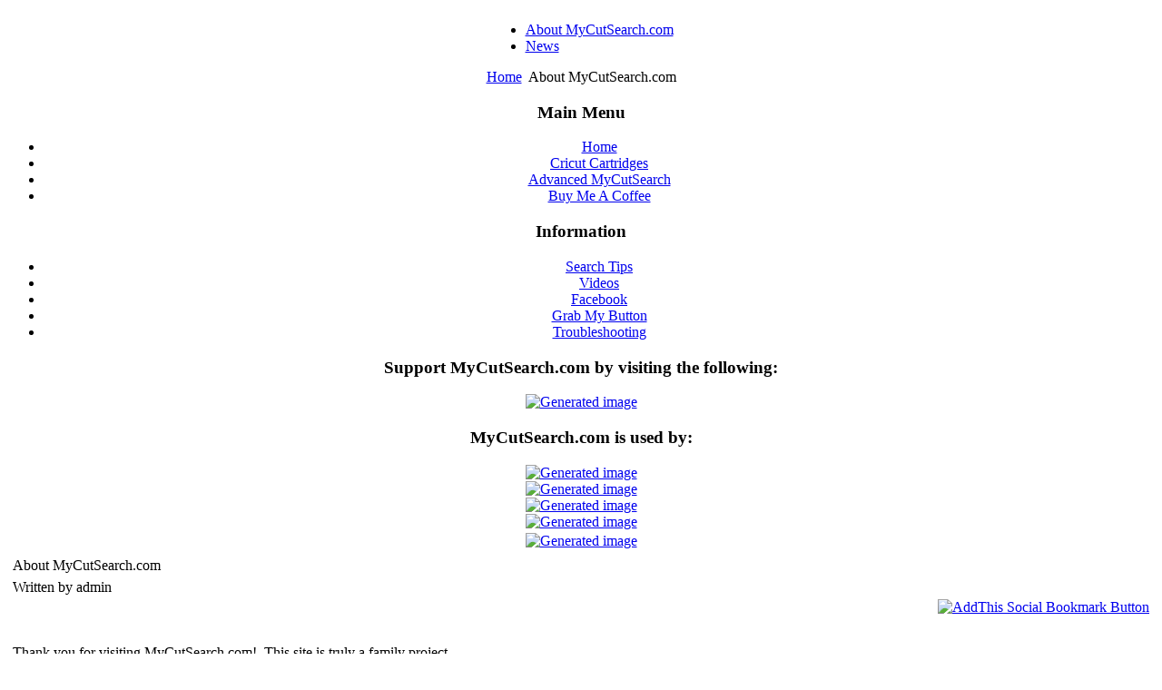

--- FILE ---
content_type: text/html; charset=utf-8
request_url: https://mycutsearch.com/index.php?option=com_content&view=article&id=47&Itemid=28
body_size: 4841
content:

<!DOCTYPE html PUBLIC "-//W3C//DTD XHTML 1.0 Transitional//EN" "http://www.w3.org/TR/xhtml1/DTD/xhtml1-transitional.dtd">

<html xmlns="http://www.w3.org/1999/xhtml" xml:lang="en-gb" lang="en-gb" >

<head>

  <meta http-equiv="content-type" content="text/html; charset=utf-8" />
  <meta name="robots" content="index, follow" />
  <meta name="keywords" content="mycutsearch cricutsearch, CricutSearch, Cricut, cricut, search, cartridges,scrapbook,paper,scrapbook paper,cropping,crop,photo mat,journaling box,scrapbook kit,cardstock,scrapbook album,embellishment,marker,pens,stamp,rubber stamp,sticker,paper punch,ribbon,tape,paper trimmer,page protector,card,envelope,scrapbooking storage,scrapbooking tote,photo storage,paper crafting,embossing,cheat sheet, cheat sheets, plate,embossing,emboss,ink,button,brads,brad,glitter,journaling ,charm,chipboard,frame,clip,adhesive" />
  <meta name="title" content="About MyCutSearch.com" />
  <meta name="description" content="MyCutSearch.com: The crafting tool that will give you time to craft." />
  <meta name="generator" content="Joomla! 1.5 - Open Source Content Management" />
  <title>About MyCutSearch.com</title>
  <link href="/templates/cricut_milkyway/favicon.ico" rel="shortcut icon" type="image/x-icon" />
  <link rel="stylesheet" href="/media/system/css/modal.css" type="text/css" />
  <style type="text/css">
    <!--

.osolCaptchaBlock{
	width:100%;
}
.osolCaptchaBlock label{
	
}
.osolCaptchaBlock table td{
	
	text-align:center;
}
a.cefeedback{right:0;background:url("https://mycutsearch.com/plugins/system/cefeedback/feedback-red.png") no-repeat scroll 0 50% transparent !important;outline:medium none;padding:0 !important;position:fixed;text-indent:-9999px;top:45%;width:26px;height:100px;}a.cefeedback:hover,a.cefeedback:focus,a.cefeedback:active{background:url("https://mycutsearch.com/plugins/system/cefeedback/feedback-orange.png") no-repeat scroll 0 50% transparent !important;}
    -->
  </style>
  <script type="text/javascript" src="/media/system/js/mootools.js"></script>
  <script type="text/javascript" src="/media/system/js/caption.js"></script>
  <script type="text/javascript" src="/media/system/js/modal.js"></script>
  <script type="text/javascript">
window.addEvent('domready',function(){var ceFeedbackHover=new Asset.image('https://mycutsearch.com/plugins/system/cefeedback/feedback-orange.png');});
		window.addEvent('domready', function() {

			SqueezeBox.initialize({});

			$$('a.modal').each(function(el) {
				el.addEvent('click', function(e) {
					new Event(e).stop();
					SqueezeBox.fromElement(el);
				});
			});
		});
  </script>




<link rel="stylesheet" href="/templates/system/css/system.css" type="text/css" />

<link rel="stylesheet" href="/templates/system/css/general.css" type="text/css" />

<link rel="stylesheet" href="/templates/cricut_milkyway/css/template.css" type="text/css" />

<link rel="stylesheet" href="/templates/cricut_milkyway/css/orange.css" type="text/css" />

<link rel="stylesheet" href="/templates/cricut_milkyway/css/green_bg.css" type="text/css" />

<!--[if lte IE 6]>

<link href="/templates/cricut_milkyway/css/ieonly.css" rel="stylesheet" type="text/css" />

<![endif]-->




</head>

<body id="page_bg" class="color_orange bg_green width_fmax">

<a name="up" id="up"></a>

<div class="center" align="center">

	<div id="wrapper">

		<div id="wrapper_r">

			<div id="header">

				<div id="header_l">

					<div id="header_r">

						<div id="logo"></div>

						

					</div>

				</div>

			</div>



			<div id="tabarea">

				<div id="tabarea_l">

					<div id="tabarea_r">

						<div id="tabmenu">

						<table cellpadding="0" cellspacing="0" class="pill">

							<tr>

								<td class="pill_l">&nbsp;</td>

								<td class="pill_m">

								<div id="pillmenu">

									<ul id="mainlevel-nav"><li><a href="/index.php?option=com_content&amp;view=article&amp;id=47&amp;Itemid=28" class="mainlevel-nav" id="active_menu-nav">About MyCutSearch.com</a></li><li><a href="/index.php?option=com_content&amp;view=article&amp;id=46&amp;Itemid=18" class="mainlevel-nav" >News</a></li></ul>

								</div>

								</td>

								<td class="pill_r">&nbsp;</td>

							</tr>

							</table>

						</div>

					</div>

				</div>

			</div>



			<div id="search">

				

			</div>



			<div id="pathway">

				<span class="breadcrumbs pathway">
<a href="https://mycutsearch.com/" class="pathway">Home</a> <img src="/templates/cricut_milkyway/images/arrow.png" alt=""  /> About MyCutSearch.com</span>


			</div>



			<div class="clr"></div>



			<div id="whitebox">

				<div id="whitebox_t">

					<div id="whitebox_tl">

						<div id="whitebox_tr"></div>

					</div>

				</div>



				<div id="whitebox_m">

					<div id="area">

									



						<div id="leftcolumn">

						
									<div class="module_menu">
			<div>
				<div>
					<div>
													<h3>Main Menu</h3>
											<ul class="menu"><li class="item1"><a href="https://mycutsearch.com/"><span>Home</span></a></li><li class="item53"><a href="/copper/"><span>Cricut Cartridges</span></a></li><li class="item54"><a href="/copper/search.php"><span>Advanced MyCutSearch</span></a></li><li class="item65"><a href="/index.php?option=com_content&amp;view=article&amp;id=55&amp;Itemid=65"><span>Buy Me A Coffee</span></a></li></ul>					</div>
				</div>
			</div>
		</div>
			<div class="module_menu">
			<div>
				<div>
					<div>
													<h3>Information</h3>
											<ul class="menu"><li class="item55"><a href="/index.php?option=com_content&amp;view=article&amp;id=48&amp;Itemid=55"><span>Search Tips</span></a></li><li class="item62"><a href="http://www.youtube.com/user/CricutSearch" target="_blank"><span>Videos</span></a></li><li class="item63"><a href="http://www.facebook.com/pages/MyCutSearchom/190675430943194" target="_blank"><span>Facebook</span></a></li><li class="item64"><a href="/index.php?option=com_content&amp;view=article&amp;id=54&amp;Itemid=64"><span>Grab My Button</span></a></li><li class="item67"><a href="/index.php?option=com_content&amp;view=article&amp;id=56&amp;Itemid=67"><span>Troubleshooting</span></a></li></ul>					</div>
				</div>
			</div>
		</div>
			<div class="module">
			<div>
				<div>
					<div>
													<h3>Support MyCutSearch.com by visiting the following:</h3>
																</div>
				</div>
			</div>
		</div>
			<div class="module">
			<div>
				<div>
					<div>
											<center><a href="https://www.12x12cardstock.shop?p=HyqiWrT6o" target="_blank"><img src="https://mycutsearch.com/images/12x12CardstockVerticalBanner160x600.png" alt="Generated image" title="https://www.12x12cardstock.shop?p=HyqiWrT6o" style="border: 0px" /></a></center>
					</div>
				</div>
			</div>
		</div>
			<div class="module">
			<div>
				<div>
					<div>
													<h3>MyCutSearch.com is used by:</h3>
																</div>
				</div>
			</div>
		</div>
			<div class="module">
			<div>
				<div>
					<div>
											<center><a href="https://shawnmosch.com" target="_blank"><img src="https://mycutsearch.com/images/ShawnMosch200x200.png" alt="Generated image" title="www.shawnmosch.com" style="border: 0px" /></a></center>

					</div>
				</div>
			</div>
		</div>
			<div class="module">
			<div>
				<div>
					<div>
											<center><a href="https://www.amazon.com/shop/shawnmosch" target="_blank"><img src="https://mycutsearch.com/images/BestDeals200x200.png" alt="Generated image" title="www.amazon.com/shop/shawnmosch" style="border: 0px" /></a></center>

					</div>
				</div>
			</div>
		</div>
			<div class="module">
			<div>
				<div>
					<div>
											<center><a href="https://collabs.shop/dn4sal" target="_blank"><img src="https://mycutsearch.com/images/Flowtool200x200.png" alt="Generated image" title="FlowTool collabs.shop/dn4sal" style="border: 0px" /></a></center>
					</div>
				</div>
			</div>
		</div>
			<div class="module">
			<div>
				<div>
					<div>
											<center><a href="https://shawnmosch--colormecrafty.thrivecart.com/small-business-bestie/" target="_blank"><img src="https://mycutsearch.com/images/SmallBusinessBestie200x200.png" alt="Generated image" title="SmallBusinessBestie https://tinyurl.com/2fnrmwmx" style="border: 0px" /></a></center>


					</div>
				</div>
			</div>
		</div>
			<div class="module">
			<div>
				<div>
					<div>
											<script type="text/javascript" src="https://www.avantlink.com/affiliate_app_confirm.php?mode=js&authResponse=e71ca10f0c46d649d139e1cc5e2f1532b00b297c"></script>					</div>
				</div>
			</div>
		</div>
	

						
						</div>



						
						<div id="maincolumn">

						
							
								<table class="nopad user1user2">

									<tr valign="top">

										
											<td>

														<div class="moduletable">
					<center><a href="https://mycraftsource.com/?partner=210776" target="_blank"><img src="https://mycutsearch.com/images/MyCraftSourceHorizontal728x90.png" alt="Generated image" title="www.mycraftsource.com/?partner=210776" style="border: 0px" /></a></center>
		</div>
	

											</td>

										
										
										
									</tr>

								</table>



								<div id="maindivider"></div>

							


							<table class="nopad">

								<tr valign="top">

									<td>

										<table class="contentpaneopen">
<tr>
		<td class="contentheading" width="100%">
					About MyCutSearch.com			</td>
				
		
					</tr>
</table>

<table class="contentpaneopen">
<tr>
	<td valign="top">
		<span class="small">
			Written by admin		</span>
		&nbsp;&nbsp;
	</td>
</tr>



<tr>
<td valign="top">
<div style='float:right'>
<!-- AddThis Button BEGIN -->
<script type='text/javascript'>
var addthis_pub = 'cricutsearch';
</script>
<a  href='http://www.addthis.com/bookmark.php?v=20' onMouseOver="return addthis_open(this, '', 'https://mycutsearch.com/index.php?option=com_content&amp;view=article&amp;id=47:about-mycutsearchcom&amp;catid=1:latest-news&amp;Itemid=28', 'About MyCutSearch.com'); "   onMouseOut='addthis_close();' onClick='return addthis_sendto();'><img src='https://s7.addthis.com/static/btn/lg-share-en.gif' border='0' alt='AddThis Social Bookmark Button' /></a>
<script type='text/javascript' src='https://s7.addthis.com/js/200/addthis_widget.js'></script>
<!-- AddThis Button END --></div>
<p><span style="font-family: Arial; color: #000000;"><span style="line-height: normal; font-size: small;"> </span></span></p>
<p> </p>
<p>Thank you for visiting MyCutSearch.com! &nbsp;This site is truly a family project.</p>
<p> </p>
<p>The Mom, is like many of you . . . loves to spend time crafting, but because of her busy life often finds that she does not have as much time to spend on her projects as she would like to. &nbsp;Once she caught the Cricut bug, she started collecting more and more cartridges. &nbsp;Friends and family would give them to her as gifts, or give her gift cards that she would save up to purchase cartridges. &nbsp;After a while, she started to find that she could not keep track of her collection any more. &nbsp;Have you ever had that feeling that you KNOW you have something, but you just cannot remember where? &nbsp;That was exactly what was happening to her. &nbsp;She would often find herself saying "I know I have a cartridge with a picture of . . . " and then she would spend more time flipping through the Cricut Cartridge handbooks to try and find that image, rather than spending that time enjoying her crafting.</p>
<p> </p>
<p>This is when the Dad suggested the idea of a searchable database of all of the images on all of the Cricut cartridges. &nbsp;"Could we do that?" asked the Mom. &nbsp;"It would take a lot of work." said the Dad, "but it could be done." &nbsp;So, in May 2010 they began work on MyCutSearch.com.</p>
<p> </p>
<p>The oldest child in the family, a very artistic teenager, became interested in what Mom and Dad were doing. &nbsp;Mom said "We are going to need a logo for our website. &nbsp;Would you like to try to come up with something?" &nbsp;So, with paper and pencil in hand, with the idea of creating a cute cricket image in mind, the son set off to start sketching. &nbsp;In no time, he had the cute little bug you see on our website today.</p>
<p> </p>
<p>The youngest child, an enthusiastic young girl who also enjoys scrapbooking, also wanted to be a part of the project. &nbsp;She could not help out with the programming of the website . . . that was all up to Dad . . . but she became very helpful to Mom. &nbsp;For MyCutSearch.com to work the way we wanted it to, we needed separate images of each handbook page. &nbsp;"I could do that!", said the daughter. &nbsp;And with that, while Mom was working on organizing and adding search terms to the cartridges that were already uploaded to the website, the daughter sat in the office right by her side and began the task of capturing each individual page of those handbooks.</p>
<p> </p>
<p>And that is the story of how MyCutSearch.com was born.</p>
<p> </p>
<p>All of us put a lot of time and effort into MyCutSearch.com, and we hope that you enjoy it!</p></td>
</tr>

</table>
<span class="article_separator">&nbsp;</span>


												<div class="moduletable">
					<center><a href="https://www.heattransferwarehouse.com?aff=12" target="_blank"><img src="https://mycutsearch.com/images/HeatTransferWarehouseHorizonta728x90l.png" alt="Generated image" title="www.heattransferwarehouse.com?aff=12" style="border: 0px" /></a></center>
		</div>
			<div class="moduletable">
					<div class="bannergroup">

<div class="banneritem"><table class="contentpaneopen">
<tr>
<td valign="top">
<div style='float:center'>
<p><span style="font-family: Arial; color: #000000;"><span style="line-height: normal; font-size: small;"> </span></span></p>
<p> </p>
<p>Thank you for visiting MyCutSearch.com!</p>
<p>Whether you love scrapbooking, card making, cake decorating or even just general crafting, MyCutSearch.com is the perfect companion to the array of tools in your craft room.  You have all of your scrapbooking paper, cardstock, embellishments, stickers, paper punches, ribbons, buttons, brads, charms, glitter, stamps and ink sorted and organized and now MyCutSearch.com does that for all of your Cricut cartridges.</p>
<p> </p> 
</td>
</tr> 
</table><div class="clr"></div>
	</div>

</div>		</div>
			<div class="moduletable">
					<h3>MyCutSearch.com: The Crafting Tool That Will Give You Time To Craft</h3>
					<div>Copyright &#169; 2026 mycutsearch.com. All Rights Reserved.</div>
<div><a href="http://www.joomla.org">Joomla!</a> is Free Software released under the <a href="http://www.gnu.org/licenses/gpl-2.0.html">GNU/GPL License.</a></div>		</div>
	

									</td>

									
								</tr>

							</table>



						</div>

						<div class="clr"></div>

					</div>

					<div class="clr"></div>

				</div>



				<div id="whitebox_b">

					<div id="whitebox_bl">

						<div id="whitebox_br"></div>

					</div>

				</div>

			</div>



			<div id="footerspacer"></div>

		</div>



		<div id="footer">

			<div id="footer_l">

				<div id="footer_r">

					<p id="syndicate">

						

					</p>

					<p id="power_by">

	 				 	Powered by <a href="http://www.joomla.org">Joomla!</a>.

						Valid <a href="http://validator.w3.org/check/referer">XHTML</a> and <a href="http://jigsaw.w3.org/css-validator/check/referer">CSS</a>.

					</p>

				</div>

			</div>

		</div>

	</div>

</div>



<script type="text/javascript">

  var _gaq = _gaq || [];
  _gaq.push(['_setAccount', 'UA-20693401-1']);
  _gaq.push(['_trackPageview']);

  (function() {
    var ga = document.createElement('script'); ga.type = 'text/javascript'; ga.async = true;
    ga.src = ('https:' == document.location.protocol ? 'https://ssl' : 'http://www') + '.google-analytics.com/ga.js';
    var s = document.getElementsByTagName('script')[0]; s.parentNode.insertBefore(ga, s);
  })();

</script>
<a style="text-decoration:none;z-index:999999;" 
						href="https://mycutsearch.com/index.php?option=com_contact_enhanced&amp;view=contact&amp;id=1&amp;content_title=NDMyYTVmZjZjNlFXSnZkWFFnVFhsRGRYUlRaV0Z5WTJndVkyOXQ=&amp;content_url=MWFlNjJhMGJlZmFIUjBjSE02THk5dGVXTjFkSE5sWVhKamFDNWpiMjB2YVc1a1pYZ3VjR2h3UDI5d2RHbHZiajFqYjIxZlkyOXVkR1Z1ZENaMmFXVjNQV0Z5ZEdsamJHVW1hV1E5TkRjbVNYUmxiV2xrUFRJNA==&amp;tmpl=component" 
						class="modal cefeedback" 
						rel="{handler: 'iframe', size: {x:800, y:480}}"
						title="Feedback"
						id="cefeedback">&nbsp;</a></body>

<script>'undefined'=== typeof _trfq || (window._trfq = []);'undefined'=== typeof _trfd && (window._trfd=[]),_trfd.push({'tccl.baseHost':'secureserver.net'},{'ap':'cpsh-oh'},{'server':'p3plzcpnl503959'},{'dcenter':'p3'},{'cp_id':'3457708'},{'cp_cache':''},{'cp_cl':'8'}) // Monitoring performance to make your website faster. If you want to opt-out, please contact web hosting support.</script><script src='https://img1.wsimg.com/traffic-assets/js/tccl.min.js'></script></html>